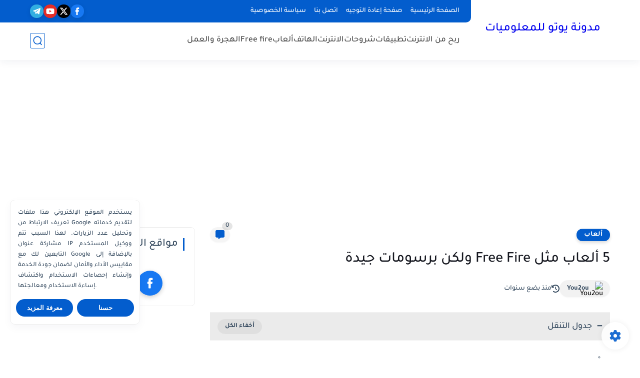

--- FILE ---
content_type: text/html; charset=utf-8
request_url: https://www.google.com/recaptcha/api2/aframe
body_size: 115
content:
<!DOCTYPE HTML><html><head><meta http-equiv="content-type" content="text/html; charset=UTF-8"></head><body><script nonce="WuvinZCNnMqEJFdwiZmKNg">/** Anti-fraud and anti-abuse applications only. See google.com/recaptcha */ try{var clients={'sodar':'https://pagead2.googlesyndication.com/pagead/sodar?'};window.addEventListener("message",function(a){try{if(a.source===window.parent){var b=JSON.parse(a.data);var c=clients[b['id']];if(c){var d=document.createElement('img');d.src=c+b['params']+'&rc='+(localStorage.getItem("rc::a")?sessionStorage.getItem("rc::b"):"");window.document.body.appendChild(d);sessionStorage.setItem("rc::e",parseInt(sessionStorage.getItem("rc::e")||0)+1);localStorage.setItem("rc::h",'1769633461999');}}}catch(b){}});window.parent.postMessage("_grecaptcha_ready", "*");}catch(b){}</script></body></html>